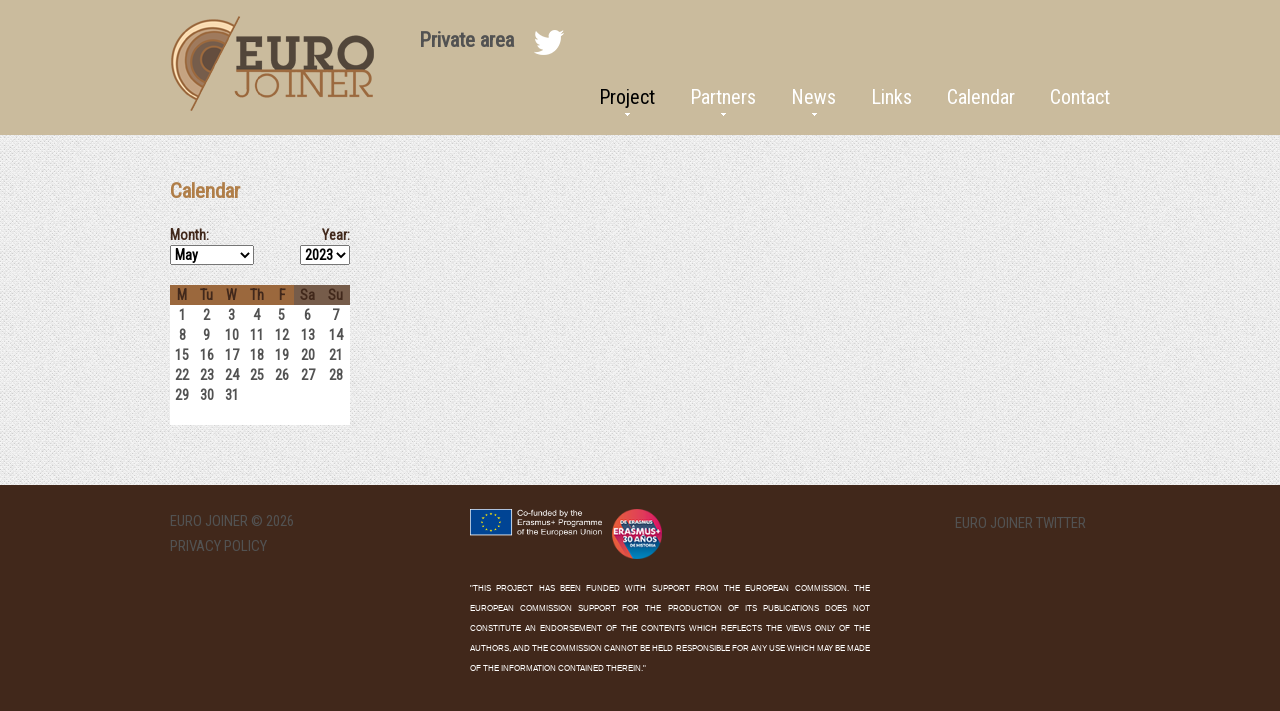

--- FILE ---
content_type: text/html
request_url: http://eurojoiner.com/visitas.asp?day=13&month=5&year=2023
body_size: 20973
content:
      

<!DOCTYPE html>
<html lang="en">
     <head>
     
       <style type="text/css">
	   #enviar
	   {
		   background-color:#000;
	   }
	
	</style>
	   
	   
	   
     <!--<title>Home - FUNES</title>
     <meta charset="utf-8">
     <meta name = "format-detection" content = "telephone=no" />
     <link rel="icon" href="images/favicon.ico" >
     <link rel="shortcut icon" href="images/favicon.ico"  />-->
     
       <meta charset="utf-8" />
  <meta name="Description" content="The development of the project is to define the different scenarios in which companies are going to find in the future">
  <meta name="Keywords" content="funes, funes project, project funes, furniture funes, funes furniture, project skills 2020, skills 2020, funes skills 2020, skills"/>
  <meta name="Distribution" content="global"/>
  <meta name="Robots" content="all"/>
  <meta http-equiv="Content-Language" content="es"/>
  <link rel="icon" href="images/favicon.ico" >
  <link rel="shortcut icon" href="images/favicon.ico"  />

  <!-- Set the viewport width to device width for mobile -->
  <meta name="viewport" content="width=device-width" />

  <title>EURO JOINER - Mobility of Wood Workers across Europe</title>
     
     <link  rel="stylesheet" media="screen" href="css/style.css">
     <link  rel="stylesheet" href="css/camera.css">
     <link  rel="stylesheet" href="css/carousel.css">
     <link rel="stylesheet" type="text/css" media="screen" href="css/form.css">   
	 <link  rel="stylesheet" href="default-funes.css" type="text/css" />           
     <!--<link  rel="stylesheet" href="css/font-awesome.css">-->
     <script src="js/jquery.js"></script>
     <script src="js/jquery-migrate-1.1.1.js"></script>
     <script src="js/script.js"></script> 
     <script src="js/jquery.equalheights.js"></script>
     <script src="js/superfish.js"></script>
    <!--<script type="text/javascript" src="js/forms.js"></script>-->
     <script  src="js/jquery.responsivemenu.js"></script>
     <script  src="js/jquery.mobilemenu.js"></script>
     <script  src="js/jquery.easing.1.3.js"></script>
     <script>
     	$(document).ready(function(){
      jQuery('#camera_wrap').camera({
        loader: false,
        pagination: false,
        thumbnails: false,
        height: '45%',
        caption: false,
        navigation: true,
        fx: 'simpleFade'
      });   
			});
   
          $(window).load (
    function(){$('.carousel1').carouFredSel({auto: false, prev: '.prev1',next: '.next1', width: 940, items: {
      visible : {min: 1,
       max: 1
},
height: 'auto',
 width: 940,

    }, responsive: true, 
    
    scroll: 1, 
    
    mousewheel: false,
    
    swipe: {onMouse: true, onTouch: true}});
    
    } ); 

  
     </script>
     <!--[if lt IE 8]>
   <div style=' clear: both; text-align:center; position: relative;'>
     <a href="http://windows.microsoft.com/en-US/internet-explorer/products/ie/home?ocid=ie6_countdown_bannercode">
       <img src="http://storage.ie6countdown.com/assets/100/images/banners/warning_bar_0000_us.jpg" border="0" height="42" width="820" alt="You are using an outdated browser. For a faster, safer browsing experience, upgrade for free today." />
    </a>
  </div>
<![endif]-->
     <!--[if lt IE 9]>
      <script src="js/html5shiv.js"></script>

    	<link  type="text/css" media="screen" href="css/ie.css">
    <![endif]-->
    <link href='http://fonts.googleapis.com/css?family=Roboto+Condensed' rel='stylesheet' type='text/css'>
    
<script language="javascript">
function validar(frm) {
 var ret;
 if (form.nombre.value == "" || form.email.value == "" || form.telefono.value == "" || form.mensaje.value == "") {
  alert('Please, revise the fields!');
  ret = false;
 }
return ret;
}
</script>    
     </head>
     <body>
<!--==============================header=================================-->
<header>
<script type="text/javascript">
function MM_swapImgRestore() { //v3.0
  var i,x,a=document.MM_sr; for(i=0;a&&i<a.length&&(x=a[i])&&x.oSrc;i++) x.src=x.oSrc;
}
function MM_preloadImages() { //v3.0
  var d=document; if(d.images){ if(!d.MM_p) d.MM_p=new Array();
    var i,j=d.MM_p.length,a=MM_preloadImages.arguments; for(i=0; i<a.length; i++)
    if (a[i].indexOf("#")!=0){ d.MM_p[j]=new Image; d.MM_p[j++].src=a[i];}}
}

function MM_findObj(n, d) { //v4.01
  var p,i,x;  if(!d) d=document; if((p=n.indexOf("?"))>0&&parent.frames.length) {
    d=parent.frames[n.substring(p+1)].document; n=n.substring(0,p);}
  if(!(x=d[n])&&d.all) x=d.all[n]; for (i=0;!x&&i<d.forms.length;i++) x=d.forms[i][n];
  for(i=0;!x&&d.layers&&i<d.layers.length;i++) x=MM_findObj(n,d.layers[i].document);
  if(!x && d.getElementById) x=d.getElementById(n); return x;
}

function MM_swapImage() { //v3.0
  var i,j=0,x,a=MM_swapImage.arguments; document.MM_sr=new Array; for(i=0;i<(a.length-2);i+=3)
   if ((x=MM_findObj(a[i]))!=null){document.MM_sr[j++]=x; if(!x.oSrc) x.oSrc=x.src; x.src=a[i+2];}
}
</script>
<body onLoad="MM_preloadImages('/images/Twitter_fucsia.png')"><div class="container_12">
    <div class="grid_12">
           <h1><a href="/"><img src="/images/logo.png" alt="eurojoiner project"></a> </h1>
           <div class="menu_block">               
               <nav>
            <ul class="sf-menu">
                   <li class="current"><a href="#">Project</a>  <ul>
                     <li><a href="/background.asp">Background</a></li>
                       
                       <li><a href="/description.asp">Project description</a></li>
                  <li><a href="/objectives.asp">Objectives</a></li>
                  <li><a href="/steps.asp">Project steps</a></li>                  
                  <li><a href="/intellectual-outputs.asp">Intellectual Outputs </a></li>        
                  <li><a href="/multiplier-events.asp?type=IO1">Multiplier Events<br> from IO1</a></li>        
                  <li><a href="/multiplier-events.asp?type=IO2">Multiplier Events<br> from IO2</a></li>
                  <li><a href="/multiplier-events.asp?type=IO3">Multiplier Events<br> from IO3</a></li>
                  <li><a href="./docs/dissemination_plan.pdf" target="_blank">Dissemination plan</a></li>
                                                                

                     </ul></li>
                    <li><a href="#">Partners</a> 
                    <ul>
                    <li><a href="/partners.asp">Partners</a></li>
                    <li><a href="/location.asp">Location</a></li>
                    </ul>
                    </li>
                   <li><a href="#">News</a>
                   <ul>
                    <li><a href="/events.asp">Events</a></li>
                    <li><a href="/pressroom.asp">Press room</a></li>
                    <li><a href="/newsletter.asp">Newsletter</a></li>                    
                    </ul>
                   </li>
                   <li><a href="/links.asp">Links</a> </li>
                   <li><a href="/inicio.asp">Calendar</a> </li>	
                    <li><a href="/contact.asp">Contact</a> </li>	                   			                 
                 </ul>
          </nav>
               <div class="clear"></div>
             </div>

           <div id="private"><ul><li id="enter">
           
           <h3><a href="/login-eurojoiner.asp">Private area</a>&nbsp;&nbsp;&nbsp;&nbsp;<a href="https://twitter.com/EuroJoiner" target="_blank" onMouseOut="MM_swapImgRestore()" onMouseOver="MM_swapImage('twiiter','','/images/Twitter_fucsia.png',1)"><img src="/images/twitter.png" alt="Twitter EURO Joiner Project" width="30" height="25" id="twiiter" title="Twitter EURO JOINER Project"></a></h3>           
           
           
           </li>
           <!--<li><a href="/index-sp.asp" title="Español"><img src="images/espanol_color.jpg" width="20" height="13"  alt=""/></a> <a href="/" title="English"><img src="images/english.jpg" width="20" height="13"  alt=""/></a></li>-->
           </ul></div>
        
        
         </div>
  </div>                        

</header>
<!--=======content================================-->
<div class="content">
  <div class="container_12">
    <div class="grid_5copia">
      <div class="pad3copia">
        <h3 class="rosa">Calendar</h3>
        
              <script language='JavaScript'>	function Hoy() {		DiaActual = new Date();		document.calendario.Month.value=DiaActual.getMonth()+1;		document.calendario.Year.value=DiaActual.getYear();		document.calendario.submit();	}	</script><table border='0' cellspacing='0' cellpadding='1' width='180' align='center' class='calFondoCalendario'>	<tr align='center'> 		<td colspan='7'>			<form name='calendario' action='inicio.asp' method='post'>			<table border='0' cellspacing='0' cellpadding='1' width='100%' class='calFondoEncabe'>				<tr>					<td align='left' class='calDatos'>					Month:						<select name='Month' onChange='javascript:document.calendario.submit();' class='calDatos'><option value='1' >January</option><option value='2' >February</option><option value='3' >March</option><option value='4' >April</option><option value='5' selected>May</option><option value='6' >June</option><option value='7' >July</option><option value='8' >August</option><option value='9' >September</option><option value='10' >October</option><option value='11' >November</option><option value='12' >December</option>			            </select>					</td>					<td align='center'>					</td>					<td align='right' class='calDatos'>					Year:						<select name='Year' onChange='javascript:document.calendario.submit();' class='calDatos'><option value='2017' >2017</option><option value='2018' >2018</option><option value='2019' >2019</option><option value='2020' >2020</option><option value='2021' >2021</option><option value='2022' >2022</option><option value='2023' selected>2023</option><option value='2024' >2024</option><option value='2025' >2025</option><option value='2026' >2026</option><option value='2027' >2027</option><option value='2028' >2028</option><option value='2029' >2029</option><option value='2030' >2030</option><option value='2031' >2031</option><option value='2032' >2032</option><option value='2033' >2033</option><option value='2034' >2034</option><option value='2035' >2035</option><option value='2036' >2036</option>			            </select>					</td>				</tr>			</table>		</td>	</tr><tr align='center'><td colspan='8'>&nbsp;</td></tr>	<tr align='center'> 		<td bgcolor='#9b683d'><div class='calDias'>M</div></td>		<td bgcolor='#9b683d'><div class='calDias'>Tu</div></td>		<td bgcolor='#9b683d'><div class='calDias'>W</div></td>		<td bgcolor='#9b683d'><div class='calDias'>Th</div></td>		<td bgcolor='#9b683d'><div class='calDias'>F</div></td>		<td bgcolor='#9b683d'><div class='calDias2'>Sa</div></td>		<td bgcolor='#9b683d'><div class='calDias2'>Su</div></td>	</tr><td bgcolor='#FFFFFF' align='center'><a href='./visitas.asp?day=1&month=5&year=2023' target='_self'><div class='calSimbolo'><a href='./visitas.asp?day=1&month=5&year=2023' target='_self'><div class='calDias'>1</div></a></td><td bgcolor='#FFFFFF' align='center'><a href='./visitas.asp?day=2&month=5&year=2023' target='_self'><div class='calSimbolo'><a href='./visitas.asp?day=2&month=5&year=2023' target='_self'><div class='calDias'>2</div></a></td><td bgcolor='#FFFFFF' align='center'><a href='./visitas.asp?day=3&month=5&year=2023' target='_self'><div class='calSimbolo'><a href='./visitas.asp?day=3&month=5&year=2023' target='_self'><div class='calDias'>3</div></a></td><td bgcolor='#FFFFFF' align='center'><a href='./visitas.asp?day=4&month=5&year=2023' target='_self'><div class='calSimbolo'><a href='./visitas.asp?day=4&month=5&year=2023' target='_self'><div class='calDias'>4</div></a></td><td bgcolor='#FFFFFF' align='center'><a href='./visitas.asp?day=5&month=5&year=2023' target='_self'><div class='calSimbolo'><a href='./visitas.asp?day=5&month=5&year=2023' target='_self'><div class='calDias'>5</div></a></td><td bgcolor='#FFFFFF' align='center'><a href='./visitas.asp?day=6&month=5&year=2023' target='_self'><div class='calSimbolo'><a href='./visitas.asp?day=6&month=5&year=2023' target='_self'><div class='calDias'>6</div></a></td><td bgcolor='#FFFFFF' align='center'><a href='./visitas.asp?day=7&month=5&year=2023' target='_self'><div class='calSimbolo'><a href='./visitas.asp?day=7&month=5&year=2023' target='_self'><div class='calDias'>7</div></a></td></tr><td bgcolor='#FFFFFF' align='center'><a href='./visitas.asp?day=8&month=5&year=2023' target='_self'><div class='calSimbolo'><a href='./visitas.asp?day=8&month=5&year=2023' target='_self'><div class='calDias'>8</div></a></td><td bgcolor='#FFFFFF' align='center'><a href='./visitas.asp?day=9&month=5&year=2023' target='_self'><div class='calSimbolo'><a href='./visitas.asp?day=9&month=5&year=2023' target='_self'><div class='calDias'>9</div></a></td><td bgcolor='#FFFFFF' align='center'><a href='./visitas.asp?day=10&month=5&year=2023' target='_self'><div class='calSimbolo'><a href='./visitas.asp?day=10&month=5&year=2023' target='_self'><div class='calDias'>10</div></a></td><td bgcolor='#FFFFFF' align='center'><a href='./visitas.asp?day=11&month=5&year=2023' target='_self'><div class='calSimbolo'><a href='./visitas.asp?day=11&month=5&year=2023' target='_self'><div class='calDias'>11</div></a></td><td bgcolor='#FFFFFF' align='center'><a href='./visitas.asp?day=12&month=5&year=2023' target='_self'><div class='calSimbolo'><a href='./visitas.asp?day=12&month=5&year=2023' target='_self'><div class='calDias'>12</div></a></td><td bgcolor='#FFFFFF' align='center'><a href='./visitas.asp?day=13&month=5&year=2023' target='_self'><div class='calSimbolo'><a href='./visitas.asp?day=13&month=5&year=2023' target='_self'><div class='calDias'>13</div></a></td><td bgcolor='#FFFFFF' align='center'><a href='./visitas.asp?day=14&month=5&year=2023' target='_self'><div class='calSimbolo'><a href='./visitas.asp?day=14&month=5&year=2023' target='_self'><div class='calDias'>14</div></a></td></tr><td bgcolor='#FFFFFF' align='center'><a href='./visitas.asp?day=15&month=5&year=2023' target='_self'><div class='calSimbolo'><a href='./visitas.asp?day=15&month=5&year=2023' target='_self'><div class='calDias'>15</div></a></td><td bgcolor='#FFFFFF' align='center'><a href='./visitas.asp?day=16&month=5&year=2023' target='_self'><div class='calSimbolo'><a href='./visitas.asp?day=16&month=5&year=2023' target='_self'><div class='calDias'>16</div></a></td><td bgcolor='#FFFFFF' align='center'><a href='./visitas.asp?day=17&month=5&year=2023' target='_self'><div class='calSimbolo'><a href='./visitas.asp?day=17&month=5&year=2023' target='_self'><div class='calDias'>17</div></a></td><td bgcolor='#FFFFFF' align='center'><a href='./visitas.asp?day=18&month=5&year=2023' target='_self'><div class='calSimbolo'><a href='./visitas.asp?day=18&month=5&year=2023' target='_self'><div class='calDias'>18</div></a></td><td bgcolor='#FFFFFF' align='center'><a href='./visitas.asp?day=19&month=5&year=2023' target='_self'><div class='calSimbolo'><a href='./visitas.asp?day=19&month=5&year=2023' target='_self'><div class='calDias'>19</div></a></td><td bgcolor='#FFFFFF' align='center'><a href='./visitas.asp?day=20&month=5&year=2023' target='_self'><div class='calSimbolo'><a href='./visitas.asp?day=20&month=5&year=2023' target='_self'><div class='calDias'>20</div></a></td><td bgcolor='#FFFFFF' align='center'><a href='./visitas.asp?day=21&month=5&year=2023' target='_self'><div class='calSimbolo'><a href='./visitas.asp?day=21&month=5&year=2023' target='_self'><div class='calDias'>21</div></a></td></tr><td bgcolor='#FFFFFF' align='center'><a href='./visitas.asp?day=22&month=5&year=2023' target='_self'><div class='calSimbolo'><a href='./visitas.asp?day=22&month=5&year=2023' target='_self'><div class='calDias'>22</div></a></td><td bgcolor='#FFFFFF' align='center'><a href='./visitas.asp?day=23&month=5&year=2023' target='_self'><div class='calSimbolo'><a href='./visitas.asp?day=23&month=5&year=2023' target='_self'><div class='calDias'>23</div></a></td><td bgcolor='#FFFFFF' align='center'><a href='./visitas.asp?day=24&month=5&year=2023' target='_self'><div class='calSimbolo'><a href='./visitas.asp?day=24&month=5&year=2023' target='_self'><div class='calDias'>24</div></a></td><td bgcolor='#FFFFFF' align='center'><a href='./visitas.asp?day=25&month=5&year=2023' target='_self'><div class='calSimbolo'><a href='./visitas.asp?day=25&month=5&year=2023' target='_self'><div class='calDias'>25</div></a></td><td bgcolor='#FFFFFF' align='center'><a href='./visitas.asp?day=26&month=5&year=2023' target='_self'><div class='calSimbolo'><a href='./visitas.asp?day=26&month=5&year=2023' target='_self'><div class='calDias'>26</div></a></td><td bgcolor='#FFFFFF' align='center'><a href='./visitas.asp?day=27&month=5&year=2023' target='_self'><div class='calSimbolo'><a href='./visitas.asp?day=27&month=5&year=2023' target='_self'><div class='calDias'>27</div></a></td><td bgcolor='#FFFFFF' align='center'><a href='./visitas.asp?day=28&month=5&year=2023' target='_self'><div class='calSimbolo'><a href='./visitas.asp?day=28&month=5&year=2023' target='_self'><div class='calDias'>28</div></a></td></tr><td bgcolor='#FFFFFF' align='center'><a href='./visitas.asp?day=29&month=5&year=2023' target='_self'><div class='calSimbolo'><a href='./visitas.asp?day=29&month=5&year=2023' target='_self'><div class='calDias'>29</div></a></td><td bgcolor='#FFFFFF' align='center'><a href='./visitas.asp?day=30&month=5&year=2023' target='_self'><div class='calSimbolo'><a href='./visitas.asp?day=30&month=5&year=2023' target='_self'><div class='calDias'>30</div></a></td><td bgcolor='#FFFFFF' align='center'><a href='./visitas.asp?day=31&month=5&year=2023' target='_self'><div class='calSimbolo'><a href='./visitas.asp?day=31&month=5&year=2023' target='_self'><div class='calDias'>31</div></a></td><td bgcolor='#FFFFFF' class='calSimbolo'>&nbsp;</td><td bgcolor='#FFFFFF' class='calSimbolo'>&nbsp;</td><td bgcolor='#FFFFFF' class='calSimbolo'>&nbsp;</td><td bgcolor='#FFFFFF' class='calSimbolo'>&nbsp;</td></tr><td bgcolor='#FFFFFF' class='calSimbolo'>&nbsp;</td><td bgcolor='#FFFFFF' class='calSimbolo'>&nbsp;</td><td bgcolor='#FFFFFF' class='calSimbolo'>&nbsp;</td><td bgcolor='#FFFFFF' class='calSimbolo'>&nbsp;</td><td bgcolor='#FFFFFF' class='calSimbolo'>&nbsp;</td><td bgcolor='#FFFFFF' class='calSimbolo'>&nbsp;</td><td bgcolor='#FFFFFF' class='calSimbolo'>&nbsp;</td></tr></table></form>
      </div>
    </div>
    <div class="grid_7copia">
			<div class="entry">

	    <p align='left'>  </p>		
	    <p align='left'>  </p>		
	    <p align='left'>  </p>		
	    <p align='left'>  </p>		
	    <p align='left'>  </p>		
	    <p align='left'>  </p>		
	    <p align='left'>  </p>		
	    <p align='left'>  </p>		
	    <p align='left'>  </p>		
	    <p align='left'>  </p>		
	    <p align='left'>  </p>		
	    <p align='left'>  </p>		
	    <p align='left'>  </p>		
	    <p align='left'>  </p>		
	    <p align='left'>  </p>		
	    <p align='left'>  </p>		
	    <p align='left'>  </p>		
	    <p align='left'>  </p>		
	    <p align='left'>  </p>		
	    <p align='left'>  </p>		
	    <p align='left'>  </p>		
	    <p align='left'>  </p>		
	    <p align='left'>  </p>		
	    <p align='left'>  </p>		
	    <p align='left'>  </p>		
	    <p align='left'>  </p>	
		    </div>
    </div>
  </div>
</div>
<!--==============================footer=================================-->
  <div class="container_12">
    <div class="grid_12"><footer>
      <div class="socials">
      <p><a href="https://twitter.com/EuroJoiner" target="_blank"">EURO Joiner twitter</a></p></div>
      <div class="info"><p>EURO JOINER  &copy; 2026</p><p><a href="privacy-policy.asp">Privacy Policy </a></p> <!--{%FOOTER_LINK} --></div><div id="erasmus"><a href="http://ec.europa.eu/programmes/erasmus-plus/index_es.htm" target="_blank" title="ERASMUS +"><img src="/images/cofinanciado_blancoyazulEN.png" width="132" height="27"  alt=""/></a><a href="http://www.erasmusplus.gob.es/30-aniversario.html" target="_blank" title="SEPIE"><img src="/images/erasmus-30aniversario.png"  alt="ERASMUS + 30 AÑOS" width="50" height="50" title="ERASMUS + 30 AÑOS"/></a><br><br><span style="color:white; font-size:6pt; text-align:center">
      "This project has been funded with support from the European Commission. The European Commission support for the production of its publications does not constitute an endorsement of the contents which reflects the views only of the authors, and the Commission cannot be held responsible for any use which may be made of the information contained therein."</span><br></div></footer>
      
    </div>
  </div>                       

</body>
</html>

--- FILE ---
content_type: text/css
request_url: http://eurojoiner.com/css/style.css
body_size: 11937
content:
/**/
@import "../css/reset.css";
@import "../css/skeleton.css";
@import "../css/superfish.css";

#divisoria
{
	width:40%;
	height:2px;
	clear:both;
	background-color:#099
}

#news
{
	padding-left:8px
}
#derecha
{
	float:right
}
#total
{
}
#imagen
{
	float:right;
	position: relative;
	padding-left:20px;
	height:176px;
	width:300px
}
#mapa
{
	float:left;
	position: relative;
	padding-top:45px;
	padding-right:15px
}

#erasmus
{
	width:400px;
	margin:0 auto;
	margin-top: -15px;
	padding-left:80px;
	padding-top:10px
}
#erasmus img
{
	padding-right:10px
}

#private
{
	padding-top:20px;
	padding-bottom:0px;
	padding-right: 0px;
	position: relative;
	float: right !important	
}
#private2
{
	padding-top:20px;
	padding-bottom:0px;
	padding-right: 0px;
	clear:both;
	float: right !important	
}

html {
	width: 100%;
}

 a[href^="tel:"] {
color: inherit;
text-decoration:none;
}

* {
	-webkit-text-size-adjust: none;
}


body {
	font: 15px/20px Arial, Helvetica, sans-serif;
	color:#41281b;
	background-color: #41281b;
	position:relative;
	min-width:960px;
	height: 100%;
	min-height: 100%;
}
html, body {
	height:100%;
}
h1, h2, h3, h4, h5, h6 {
font-family: 'Roboto Condensed', sans-serif;
	font-weight: bold;
	color: #41281b;
}

input {
	border-radius: none !important;
}

p {
	font-family: 'Roboto Condensed', sans-serif;
	margin-bottom: 20px;
	text-align:justify
}

p.p1 {
	margin-bottom: 10px;
}


address {
	font-style: normal;
}
ul {
	padding: 0;
	margin: 0;
	list-style: none;
}
ul.list li {
	padding-left: 27px;
	margin-bottom: 16px;
	position: relative;
}

ul.list li a {
	color: #41281b;
	font-size:18px;
	font-family: 'Roboto Condensed', sans-serif;
}

ul.list li a:after  {
	position: absolute;
	width: 16px;
	height: 17px;
	left: 0;
	top: 2px;
	content: '';
	pointer-events: none;
	display: block;
	background: url(../images/marker.png) 0 0 no-repeat;
}

ul.list li a:hover {
	color: #525252;
}

ul.list li a:hover:after {
	background-position: 0 bottom;
}

h2 {
	font-size: 36px;
	line-height: 36px;
	text-transform: uppercase;
	color: #322f2f;

}


h3 {
	font-size: 21px;
	line-height: 20px;

}
/*links*/

a {
	text-decoration: none;
	color: inherit;
	outline: none;
	transition: 0.5s ease;
	-o-transition: 0.5s ease;
	-webkit-transition: 0.5s ease;
}

a.btn {
	color: #fff;
	display: inline-block;
	background: #41281b;
	text-transform: uppercase;
	font-size: 13px;
	line-height: 24px;
	padding: 3px 24px 2px 23px;
font-family: 'Roboto Condensed', sans-serif;
}

a.btn:hover {
	background-color: #df004e;
	color: #fff;
}

a:hover {
	color: #9b693e;

}

a.link-1 {
	color: #9b683d;
}

a.link-1:hover {
	color: #909;
}

/*preclass*/

.mb0 {
	margin-bottom: 0px !important;
}
.m0 {
	margin: 0 !important;
}
.pad0 {
	padding: 0 !important;
}

.pad1 {
	padding-right: 0px;
}

.pad2 {
	padding-right: 15px;
}

.pad3 {
	padding-right: 80px;
}
.pad3copia {
	padding-right: 10px;
}


.pt0 {
	padding-top: 0;
}
.slider_wrapper  {
	/*height: 423px !important;*/
	height:315px !important
}
.rosa{
	color:#b07e48
}

.marronoscuro{
	color:#514639
}
.rosatexto{
	color:#666;
	font-size:15px
}

.img_inner {
	margin-top: 2px;
	margin-bottom: 15px;
	max-width: 100%;
	 -moz-box-sizing: border-box;
 -webkit-box-sizing: border-box;
 -o-box-sizing: border-box;
 box-sizing: border-box;
}

.content h3.head1 {
	margin-bottom: 22px;
}

.fleft {
	float: left;
	margin-right: 20px;
	margin-top: 4px;
	margin-bottom: 6px;
}

.fright {
	float: right !important;	
}

.alright {
	text-align: right;
}
.center {
	text-align: center;
}
.wrapper, .extra_wrapper {
	overflow: hidden;
}
.clear {
	float: none !important;
	clear: both;
}

.cl1 {
	height: 16px;
}

.cl2 {
	height: 28px;
}


.hor_separator {
	padding-top: 44px;
	border-bottom: 1px solid #d4d4d4;
	margin-bottom: 4px;
}

.hor_separator.hor1 {
	margin-top: 29px;
}

.block1 {
	margin-bottom: 20px;
	margin-top: -2px;
}

.content.projects .box h3 {
	margin-top: 0;
}
/*head
er*/

header {
	display: block;
	/*padding-top: 37px;*/
	padding-top:10px;
	background-color: #cabb9d;
}

header {
	padding-bottom: 26px;

}

header h1 {
	float: left;
	position: relative;
	top: 5px;
}
header h1 a {
	display: block;
	overflow: hidden;
	margin: 0 auto;
	width: 205px;
	/*height: 56px;*/
	height: 96px;
	text-indent: -999px;
}

header h1 a img {
	display: block;	
}

.box {
	padding: 29px 18px 17px;
	background: url(../images/box_bg.png) 0 0 repeat;
	text-align: center;
	position: relative;
	float:left;
	/*width:29.5%*/
}
.box-calendar {
	background: url(../images/box_bg.png) 0 0 repeat;
	text-align: center;
	position: relative;
}
/*COLOR DE LAS CAJAS noticias DEL INDEX.ASP*/
.box:hover {
	background: #41281b;
	color: #fff;
}
.box:hover h2{
	color: #fff;
}

.box h3, .content.projects .box h3 {
	line-height: 16px;
	/*text-transform: uppercase;*/
	border-bottom: 1px solid #d2d1d1;
	padding-bottom: 18px;
	margin-bottom: 18px;
}

.box i {
	text-align: center;
	display: block !important;
	margin-bottom: 11px;
	font-size: 36px;
	line-height: 36px;
	top: 98px;
	color: #322f2f;
}

.box:hover i {
	color: #fff;
}

.content.projects .box {
	margin-top: 1px;
}

.box:hover h3 {
	color: #fff;
}

.box:hover a.btn {
	background-color: #fff;
	font-weight:bold;
	color:#41281b
}


.content
.emp_box .box {
	background: #f9f9f9;
	padding-top: 14px;
	margin-top: 3px;
	text-align: left;
	overflow: hidden;
	padding-left: 20px;
	padding-right: 20px;
}

.emp_box .box p {
	margin-bottom: 10px;
}

.emp_box .box img {
	float: left;
	margin-top: 5px;
	margin-right: 12px;
}
.emp_box .box a {
	transition: 0s ease;
	-o-transition: 0s ease;
	-webkit-transition: 0s ease;
}

.hor_separator {
	border-color: transparent !important;
}


.content
.emp_box .box:hover {
	background-color: #41281b;
}

.emp_box .box a:hover {
	color: #fff;
	text-decoration: underline;
}

.content time {
	color: #df004e;
	margin-bottom: 10px;
	display: inline-block;
}
.logos {
	overflow: hidden;
}

.logos li {
	float: left;
	padding-top: 11px;
	padding-bottom: 6px;
	width: 25%;
	text-align: center;
	border-right: 1px solid #c8c9ca;
	-moz-box-sizing: border-box;
 -webkit-box-sizing: border-box;
 -o-box-sizing: border-box;
 box-sizing: border-box;
}

.logos li a:hover {
	opacity: 0.5;
}

.logos li:first-child {
	border-left: 1px solid #c8c9ca;
}

.projects .box:hover {
	background-color: #df004e !important;
}

.projects .box:hover a.btn {
	background-color: #322f2f !important;
}

/***Icons**/

/*Content*/

.content.page1 {
	padding-bottom: 45px;
	padding-top: 0;
}

.content {
	background: url(../images/cont_bg.png) 0 0 repeat;
	padding-bottom: 60px;
}
.bg1 {
	background: url(../images/cont_bg.png) 0 0 repeat;
}

.content.page1 h3 {
	margin-top: 49px;
	margin-bottom: 24px;
}

.content h3 {
	margin-top: 46px;
	margin-bottom: 24px;
}

.prv h3 {
	margin-bottom: 19px;
	margin-top:19px
}

.content.page1 .emp_box .box {
	margin-top: 2px;
}

.hor_separator.hor2 {
	margin-bottom: 0;
	border-bottom: none;
	margin-top: 44px;
	padding-bottom: 4px;
	border-top: 1px solid #D4D4D4;
	padding-top: 0;
}
/****Map***/

.map {
	padding-top: 2px;
}

.map figure {

		 -moz-box-sizing: border-box;
 -webkit-box-sizing: border-box;
 -o-box-sizing: border-box;
 box-sizing: border-box;
 margin-bottom: 15px;
 display: block;
}
.map figure iframe {
	width: 100%;
	height: 306px;
	max-width: 100%
}

address dd span {
	min-width: 83px;
	display: inline-block;
}

address dt p {
	margin-bottom: 10px;
}
/************Footer***********/

footer {
	display: block;
	padding: 29px 20px 29px 0px;
	display: block;
	color: #fff;
	text-transform: uppercase;
}

footer .socials {
	padding-top: 2px;
	float: right;
	padding-bottom: 10px;
	color: #525252;
}
footer .info {
	float: left;
	padding-bottom: 10px;
	color: #525252;
}

footer .socials a:first-child {
	margin-left: 0 !important;
}

footer .socials a {

	display: inline-block; 
	margin: 0 4px;
}

footer a:hover {
	text-decoration: underline;
}


/*==================================RESPONSIVE LAYOUTS===============================================*/
@media only screen and (max-width: 995px) {
.box {
	padding: 29px 18px 17px;
	background: url(../images/box_bg.png) 0 0 repeat;
	text-align: center;
	position: relative;
	float:left;
	width:100%
}
	#erasmus img
{
	padding-right:10px;
	width: 40%
}
 body {
min-width:768px;
}
 .map figure, .map figure iframe, #form input, #form textarea, #form .success {
 width: 100% !important;
}
 #form .success {
 -moz-box-sizing: border-box;
 -webkit-box-sizing: border-box;
 -o-box-sizing: border-box;
 box-sizing: border-box;
}
 .map figure {
 height: auto !important;
}

.extra_wrapper {
	overflow: visible ;
}


.pad1, .pad2, .pad3 {
	padding: 0;
}


.emp_box .box img {
	width: 100%;
	margin-bottom: 20px;
	float: none;
	margin-right: 0;
}

.caption {
		top: 120px !important;
		font-size: 20px !important;
		width: 230px !important;
}

h2 {
	font-size: 28px;
	line-height: 30px;
}



}
 @media only screen and (max-width: 767px) { 
	#erasmus img
{
	padding-right:10px;
	width: 100%
}
.container_12 .grid_12 #private ul li {
	padding-bottom: 7px;
	padding-right:-10px;
}
#imagen
{
	/*float:left;*/
	padding-bottom:20px;
	height:100%;
	width:100%
} 
	 #erasmus
{
	width:175px;
	padding-top:20px;
	padding-bottom:20px;
		padding-left:0px;
	float:left !important;
	
}
	 #erasmus img
{

	padding-bottom:10px;

	
}
	 #private
{
	padding-top:20px;
	padding-bottom:20px;
	padding-right: 0px;
	float:left !important;
	margin-left:20px;

}

 body {
min-width:420px;
}

.content.projects .box {
	margin-bottom: 25px;

}

.emp_box .box {
	margin-bottom: 25px;
}

.page1_block {
	margin-bottom: 20px;
}

.page1_block .box h3 {
	margin-bottom: 30px;
}

.page1_block .box {
	margin-bottom: 25px;
}

.cl1, .cl2  {
	height: 0;
}


.slider_wrapper  {
	height: 189px !important;
}

.img_inner {
	width: 100%;
}


.img_inner.fleft {
	float: none;
	margin-top: 20px !important;
}


.img_inner {
 float: none !important;
margin-right: 0 !important;
margin-bottom: 20px !important;
margin-top: 10px !important;
}


header h1 {
	float: none;
	position: relative;	
}

header h1 a {
	margin: 0 auto;
	height: auto;
	width: 60%;
}

header h1 a img {
	width: 100%;
}


.map figure iframe {
	width: 100%;
	height: 300px;
}

footer div {
	float: none !important;
}

.caption {
	display: none !important;
}

.logos li {
	border: none !important ;
	float: none;
	width: auto;
}

.copy {
	font-size: 12px;
}

}
 @media only screen and (max-width: 479px) {
 
	 #mapa img
{
	width:100%;
	height:100%	
}
 
 #erasmus img
 {
	
 }
 
#imagen
{
	/*float:left;*/
	padding-bottom:20px;
	height:100%;
	width:100%
} 
 
 body {
min-width:300px;
}

.slider_wrapper:after {
	width: 300px !important;
}

.slider_wrapper {
	height: 135px !important;
}


 .map figure iframe {
	width: 100%;
	height: 150px;
}


 }
 .container_12 .grid_12 #private ul #enter {

}
.container_12 .grid_12 #private ul li {
	padding-bottom: 7px;
	padding-right:-10px;
}
.altura {
	
	height:150px
}
.bg1 .container_12 .grid_12.prv ul li {
	list-style-type: square;
	margin-left:15px;
	text-align:justify;
		font-family: 'Roboto Condensed', sans-serif
	
}


--- FILE ---
content_type: text/css
request_url: http://eurojoiner.com/css/camera.css
body_size: 4765
content:


 /**************************
*
*	GENERAL
*
**************************/

.slider_wrapper {
	margin-top: 0px;
 	position: relative;
    border-bottom: 8px solid #634d3d;
    margin-bottom: 20px;
}

.slider_wrapper>div {
	height: 315px;
	overflow: hidden;
}

.slider_wrapper:after {
	position: absolute;
	left: 0;
	display: block;
	content: '';
	bottom: -8px;
	height: 8px;
	width: 320px;
	background: #b07e48;
}



.caroufredsel_wrapper {
	top: 0 !important;
}

.camera_wrap {
	display: none;
	position: relative;
	z-index: 0;
}

.camera_fakehover {
	height: 100%;
	min-height: 60px;
	position: relative;
	width: 100%;
	z-index: 1;
}
.camera_wrap {
	width: 100%;
}
.camera_src {
	display: none;
}
.cameraCont, .cameraContents {
	height: 100%;
	position: relative;
	width: 100%;
	z-index: 1;
}
.cameraSlide {
	bottom: 0;
	left: 0;
	position: absolute;
	right: 0;
	top: 0;
	width: 100%;
}
.cameraContent {
	bottom: 0;
	display: none;
	left: 0;
	position: absolute;
	right: 0;
	top: 0;
	width: 100%;
}
.camera_target {
	bottom: 0;
	height: 100%;
	left: 0;
	overflow: hidden;
	position: absolute;
	right: 0;
	text-align: left;
	top: 0;
	width: 100%;
	z-index: 0;
}
.camera_overlayer {
	bottom: 0;
	height: 100%;
	left: 0;
	overflow: hidden;
	position: absolute;
	right: 0;
	top: 0;
	width: 100%;
	z-index: 0;
}
.camera_target_content {
	bottom: 0;
	left: 0;
	overflow: hidden;
	position: absolute;
	right: 0;
	top: 0;
	z-index: 2;
}
.camera_target_content .camera_link {
    background: url(../images/blank.gif);
	display: block;
	height: 100%;
	text-decoration: none;
}
.camera_loader {
    background: #fff url(../images/camera-loader.gif) no-repeat center;
	background: rgba(255, 255, 255, 0.9) url(../images/camera-loader.gif) no-repeat center;
	border: 1px solid #ffffff;
	border-radius: 18px;
	height: 36px;
	left: 50%;
	overflow: hidden;
	position: absolute;
	margin: -18px 0 0 -18px;
	top: 35%;
	width: 36px;
	z-index: 3;
}

.camera_nav_cont {
	height: 65px;
	overflow: hidden;
	position: absolute;
	right: 9px;
	top: 15px;
	width: 120px;
	z-index: 4;
}
.camerarelative {
	overflow: hidden;
	position: relative;
}
.imgFake {
	cursor: pointer;
}
.camera_commands > .camera_stop {
	display: none;	
}


.camera_prev{
background: url(../images/prevnext.png) 0 0 no-repeat;
	width: 25px;	
	height: 49px;
	position: absolute;
	z-index: 999;
	bottom: -44px;
	left: 10px;
	margin-top: -25px;
	top: 35%;
	cursor: pointer;
	opacity: 1 !important;
}

.camera_prev:hover {
	background-position: 0 bottom;	
}

.camera_next {
	background: url(../images/prevnext.png) right 0 no-repeat;
	width: 25px;	
	height: 49px;
	position: absolute;
	z-index: 999;
	bottom: -44px;
	right: 10px;
	margin-top: -25px;
	top: 35%;
	cursor: pointer;
	opacity: 1 !important;
}

.camera_next:hover {
	background-position: right bottom;	
}


.camera_thumbs_cont > div {
	float: left;
	width: 100%;
}
.camera_thumbs_cont ul {
	overflow: hidden;
	padding: 3px 4px 8px;
	position: relative;
	text-align: center;
}
.camera_thumbs_cont ul li {
	display: inline;
	padding: 0 4px;
}
.camera_thumbs_cont ul li > img {
	border: 1px solid;
	cursor: pointer;
	margin-top: 5px;
	vertical-align:bottom;
}
.camera_clear {
	display: block;
	clear: both;
}
.showIt {
	display: none;
}
.camera_clear {
	clear: both;
	display: block;
	height: 1px;
	margin: -1px 0 25px;
	position: relative;
}



.caption h2 {
	margin-bottom: 15px;
}

.caption {
	position: absolute;
	font-size: 24px;
	line-height: 24px;
	color: #322f2f;
	padding-right: 25px;
	width: 200px;
	right: 48px;
	top: 115px;
	text-transform: uppercase;
	z-index: 999;
}
/**************************
*
*	COLORS & SKINS
*
**************************/

.camera_wrap .camera_pag {
	position: absolute;
	margin-left: -48px;
	left: 50%;
	height: auto;
	bottom: -31px;

}
.camera_wrap .camera_pag .camera_pag_ul li {
	border: 1px solid #cfcfcf;
	border-radius: 500px;
	width: 14px;
	height: 14px;
	line-height: 0;
	transition: 0.5s ease;
	-o-transition: 0.5s ease;
	-webkit-transition: 0.5s ease;
	margin-left: 4px;
	float: left;
	box-shadow: inset 0 1px 1px #909090;
	cursor: pointer;
}

.camera_wrap .camera_pag .camera_pag_ul li:first-child {
	margin-left: 0;
}

.camera_wrap .camera_pag .camera_pag_ul li span {
		text-indent: -99px;	
	display: block;
	overflow: hidden;
	cursor: pointer;
	width: 14px;
	height: 14px;
	line-height: 0;

}
.camera_wrap .camera_pag .camera_pag_ul li:hover, .camera_wrap .camera_pag .camera_pag_ul li.cameracurrent{
	background: #fd6c7a;
}


--- FILE ---
content_type: text/css
request_url: http://eurojoiner.com/css/carousel.css
body_size: 1637
content:

.carousel_wrapper {
	position: relative;
	overflow: hidden;
	padding: 0 30px;
}




.carousel1 li {
	float: left;
	overflow:  hidden;
	text-align: center;
	padding-bottom: 10px;
}


.car  {
	padding-top: 65px;

}

.car>div {
	border-bottom: 1px solid #d2d1d1;
}

.car h3 {
	text-align: center;
	border-top: 1px solid #d2d1d1;
	padding-bottom: 6px;

}
.car h3 span {
	display: inline-block;
	background: url(../images/cont_bg.png) 0 0 repeat;
	padding: 0 6px;
	position: relative;
	top: -13px;
}


.carousel1 li a {

}

.carousel1 li a img {
	max-width: 100%;
}

.carousel1 li a:hover {
}

.carousel1 li  p {
	margin-bottom: 12px;
}

.carousel1 {
	cursor: default !important;	
}


a.next1 {
	background: url(../images/prevnext.png) right 0 no-repeat;
	display: block;
	position: absolute;
	width:25px;
	height: 49px; 
	right: 0px;
	top: 5px;
	z-index: 999;
	transition: 0s ease;
	-o-transition: 0s ease;
	-webkit-transition: 0s ease;

}


a.prev1 {
	background: url(../images/prevnext.png) 0 0 no-repeat;
	display: block;
	position: absolute;
	width: 25px;
	left: 0px;
	height: 49px;
	top: 5px;
	z-index: 999;
	transition: 0s ease;
	-o-transition: 0s ease;
	-webkit-transition: 0s ease;
}

 
.prev1:hover {
	background-position: 0 bottom;
}
.next1:hover {
	background-position: right bottom;
}




@media only screen and (max-width: 767px) {
 	.carousel1 li {
		margin-left: 0;
	}	
	
	.carousel-div {
		margin: 0 !important;	
	}
}

 @media only screen and (max-width: 479px) { 
 	.carousel1 li {
		margin-left: 0;	
	} }


--- FILE ---
content_type: text/css
request_url: http://eurojoiner.com/css/form.css
body_size: 2673
content:
/****Form****/

#form {
	padding-top: 2px;
}

#form input {
	border: 1px solid #dddddd;
	background: none;
	font-size:13px;
	color:#676767;
	line-height: 18px;
	padding: 7px 18px 8px;
	outline: medium none;
	background: url(../images/form_Bg.png) 0 0 repeat;
	width: 100%;
	height: 39px;
	float:left;
	font-family: Arial, Helvetica, sans-serif;
	box-sizing: border-box;
	-moz-box-sizing: border-box; /*Firefox 1-3*/
	-webkit-box-sizing: border-box; /* Safari */
}

#form textarea {
	border: 1px solid #dddddd;
	background: url(../images/form_Bg.png) 0 0 repeat;
	font-size:13px;
	color:#676767;
	height: 279px;
	outline: medium none;
	overflow: auto;
	padding: 10px 18px 8px;
	width: 100%;
	position: relative;
	resize:none;
	box-sizing: border-box;
	-moz-box-sizing: border-box; /*Firefox 1-3*/
	-webkit-box-sizing: border-box; /* Safari */
	float:left;
	font-family: Arial, Helvetica, sans-serif;
	margin: 0;
	
}
#form label {
	position:relative;
	display: block;
	min-height: 59px;
	width: 302px;
	float: left;
	clear: left;
}


#form .error, #form .empty {
	color: #FF0000;
	display: none;
	font-size: 11px;
	line-height:14px;
	width:auto;
	position: absolute;
	z-index: 999;
	right: 5px;
	top: 12px;
	float:left;
}



#form.contact .error, #form.contact .empty {
	top: 7px;
}

#form .error-empty {
	display:none;
	float:left;
}

.btns {
	position:relative;
	overflow:hidden;
	padding-top: 20px;
	padding-right: 80px;
	text-align: right;
	background-color:#000;
}


.btns a.btn {
	margin: 0 0 0 20px !important;
	cursor: pointer;

}

#form .message {
	width: 462px;
	margin-top: -1px;
}


.message br {
	height: 0;
	line-height: 0;
}

#form .success {
	border: 1px solid #dddddd;
	display: none;
	position: absolute;
	width: 302px;
	background: #fff;
	text-align: center;
	padding: 20px 10px;
	z-index: 999;
	box-sizing: border-box;
	-moz-box-sizing: border-box; /*Firefox 1-3*/
	-webkit-box-sizing: border-box; /* Safari */
}



.success_wrapper {
	position: relative;	
}

@media only screen and (max-width: 995px) {

#form {
	padding-top: 0;	
}


#form label {
	float: none !important;	
	width: 100%;
}

#form label.message {
	width: 100% !important;
}

#form .success {
	width: 100%;
}

.btns {
	padding-right: 0;
}


}

@media only screen and (max-width: 767px) {
  .map {
	margin-bottom: 25px;
}
  .btns {
		padding-bottom: 0;  
  }
  
  #form textarea {
		height: 300px !important;  
  }
  
}
@media only screen and (max-width: 479px) {
 
  #form textarea {
		height: 200px !important;  
  }
}

--- FILE ---
content_type: text/css
request_url: http://eurojoiner.com/default-funes.css
body_size: 7829
content:

/*
Design by Free CSS Templates
http://www.freecsstemplates.org
Released for free under a Creative Commons Attribution 2.5 License
*/

* {
	margin: 0;
	padding: 0;
}

body {
	margin: 0px;
	/*background: #FFFFFF url(images/img01.jpg) repeat-x left top;*/
	text-align: justify;
/*	font-family: 'Roboto Condensed', sans-serif;
	font-size: 14px;
	color: #231F20;*/
}


h1, h2, h3 {
}

h1 {
}

h2 {
}

h3 {
}

p, blockquote, ul, ol {
	margin-bottom: 10px;
	line-height: 1em;
}

p {
}

blockquote {
}

ul, ol, li {
	margin: 0px;
	padding: 0px;
	list-style: none;
}

a {
	/*text-decoration: underline;*/
	color: #525252;
}

a img {
	border:0;
	text-align: center;
	
}



/* Wrapper */

#wrapper {
}

/* Header */

#header {
	width: 970px;
	height: 50px;
	margin: 0 auto;
}

/* Logo */

#logo {
	float: right;
	width: 950px;
	height: 50px;
	margin: 10px;
	background-image:url(images/logo.png);
}

#logo h1 {
	margin: 0;
	padding: 0;
	font: normal 36px Georgia, "Times New Roman", Times, serif;
	color: #FFFFFF;
}

#logo h1 a {
	color: #FFFFFF;
}

#logo h2 {
	margin: -2px 0 0 0;
	padding: 0;
	text-transform: uppercase;
	letter-spacing: 2px;
	font-size: 14px;
	/*font-weight: bold;*/
}

#logo a {
	text-decoration: none;
	color: #FFFFFF;
}

/* Menu */

#menu {
	width: 940px;
	height: 47px;
	margin: 0 auto;
	background: url(images/img02.jpg) repeat-x left top;
}

#menu ul {
	margin: 0;
	padding: 0;
	list-style: none;
	line-height: normal;
	margin-left: 30px;
}

#menu li {
	display: inline;
	text-align: center;
}

#menu a {
	display: block;
	float: left;
	height: 32px;
	margin-right: 2px;
	padding: 15px 20px 0px 20px;
	text-decoration: none;
	text-align: center;
	text-transform: uppercase;
	font-size: 14px;
	/*font-weight: bold;*/
	color: #525252;
}

#menu a:hover, #menu .active a {
	background: #000000;
	color: #FFFFFF;
}

#splash {
	width: 944px;
	height: 138px;
	margin: 0 auto;
		padding: -30px 0px 0px 0px;
}

/* Search */

#header-search {
	width: 940px;
	height: 51px;
	margin: 0 auto;
	padding: -10px 0px 0px 0px;
}

#header-search form {
	float: right;
	width: 300px;
	margin: 0;
	padding: 12px 0px 0px 0px;
}

#header-search fieldset {
	margin: 0;
	padding: 0;
	border: none;
}

#header-search-text {
	width: 200px;
	padding: 2px 3px;
	background: #1E1E1E;
	border: none;
	color: #4D4D4D;
}

#header-search-submit {
	background: none;
	border: none;
	font-family: 'Roboto Condensed', sans-serif;
	font-size: 14px;
	color: #E4E4E4;
}

#search {
	height: 51px;
	margin: 0 auto;
	padding: 0px 0px 60px 0px;
}

#search form {
	margin: 0;
	padding: 12px 0px 0 0;
}

#search fieldset {
	margin: 0;
	padding: 0;
	border: none;
}

#search input {
	float: left;
	font: 12px Arial, Helvetica, sans-serif;
}

#search-text {
	width: 160px;
	height: 18px;
	padding: 3px 0 3px 5px;
	border: 1px solid #CCCCCC;
	color: #000000;
}

#search-submit {
	margin-left: 10px;
	padding: 4px 4px;
	border: none;
	background: #000000;
	color: #FFFFFF;
}

/* Page */

#page {
	width: 940px;
	margin: 0 auto;
	padding-top: 50px;
}

#page-bgtop {
}

/* Content */

#content {
	float: right;
	width: 640px;
}
.post {
	margin: 0px 0px 30px 0px;
	border-bottom: 1px solid #CCCCCC;
}

.post .title {
	margin: 0px;
	padding: 0px 0px 5px 0px;
	color: #515151;
}

.post .title a {
	padding: 4px 35px 4px 15px;
	background: #000000;
	text-decoration: none;
	font-weight: normal;
	color: #FFFFFF;
}

.post .entry {
	padding: 20px 0px;
}

.post img {
	float: left;
	padding: 15px 0px;
}

.post .meta {
	text-align: right;
	padding: 0px 0 20px 0;
	/*font-weight: bold;*/
	color: #202020;
}

.post .byline {
	float: right;
	margin-top: -30px;
	font-size: 14px;
	/*font-weight: bold;*/
	color: #5E5E5E;
}

/* Sidebar */

#sidebar {
	float: left;
	width: 240px;
	margin: 0px;
	padding: 0px 30px 30px 0px;
}

#sidebar ul {
	margin: 0;
	padding: 0;
	list-style: none;
	line-height: normal;
}

#sidebar li {
	margin-bottom: 1px;
}

#sidebar li ul {
	margin: 0px;
	padding: 0px 0px 40px 0px;
}

#sidebar li li {
	margin: 0;
	padding: 9px 0px;
	border: none;
	border-bottom: 1px solid #CCCCCC;
}

#sidebar h2 {
	margin: 0px;
	padding: 0px 0px 5px 0px;
	font-size: 130%;
	font-weight: normal;
	color: #525252;
}

#sidebar h3 {
	font-size: 77%;
	color: #110404;
}

#sidebar p {
	margin: 0;
	line-height: normal;
	color: #D4C792;
}

#sidebar a {
	border: none;
	text-decoration: none;
	color: #4A4949;
}

#sidebar a:hover {
	/*text-decoration: underline;*/
}

/* Submenu */

#submenu {
}

/* News */

#news {
}

#news a {
	font-size: 85%;
}

/* Footer */

#footer {
	margin: 0 auto;
	padding: 20px 0px;
	background: #000000;
	color: #686767;
}

#footer p {
	margin: 0;
	text-align: center;
	font-size: 77%;
}

#footer a {
	/*text-decoration: underline;*/
	color: #A1A1A1;
}

#footer a:hover {
	text-decoration: none;
}

/* Estilos Calendario */
.cuerpo {
	background-color=#e0e0e0;
	
}
.defaultTexto {
	font-family: 'Roboto Condensed', sans-serif;
	font-size:14px
}
.defaultParra {
	font-family: 'Roboto Condensed', sans-serif;
	font-size:14px
}
.calFondoCalendario {
	/*background-color:#000000*/
}

.calEncabe {
	font-family: 'Roboto Condensed', sans-serif;
	font-size:14px
}

.calFondoEncabe {
	/*background-color:#000000*/
}

.calDias {
	font-family: 'Roboto Condensed', sans-serif;
	font-size:14px; 
	font-weight:900;
}
.calDias2 {
	font-family: 'Roboto Condensed', sans-serif;
	font-size:14px; 
	font-weight:900;
	background: #765c4a;
}

.calSimbolo {
	font-family: 'Roboto Condensed', sans-serif;
	font-size:14px; 
	text-decoration:none; 
	font-weight:200; 
	color:blue
}

.calResaltado {
	font-family: 'Roboto Condensed', sans-serif;
	font-size:14px; 
	text-decoration:none; 
	font-weight:700;
	color:#FF3300;
	background-color: #E2E2E2;
	border:#FF3300
	
}


.calCeldaResaltado {
	background-color: #E2E2E2;
	font-family: 'Roboto Condensed', sans-serif;
	font-size:14px; 
	text-decoration:none; 
	font-weight:700;
	

}
.calCeldaResaltadoNegrita {
	font-weight:900
}
.calDatos {
	font-family: 'Roboto Condensed', sans-serif;
	font-size:14px; 
	font-weight:900
}
.visitaTabla {
	border='1';
	cellspacing='0';
	cellpadding='1';
	width='700';
	bordercolor= '#000000';
	align='left';
	background-color:#000000;
}
.visitaCeldaResaltado {
	background-color:#e0e0e0
}

.visitaEncab{
	background-color:#000000;
	font-family: 'Roboto Condensed', sans-serif;
	font-size:14px;
	font-weight:900;
	color:#FFFFFF;
}
.visitaHora{
	background-color:#b2b2b2;
	font-family: 'Roboto Condensed', sans-serif;
	font-size:14px; 
	font-weight:900
}
.visitaHoraM{
	background-color:#FFFFFF;
	font-family: 'Roboto Condensed', sans-serif;
	font-size:14px 
}
.visitaDatos{
	background-color:#e0e0e0;
	font-family: 'Roboto Condensed', sans-serif;
	font-size:14px; 
	font-weight:900
}
.visitaEnl{
	font-family: 'Roboto Condensed', sans-serif;
	font-size:14px; 
	font-weight:900
}
.anyadirTabla{
	border:1;
	cellspacing:1;
	cellpadding:5;
	width:650;
	bordercolor:#3366ff;
	align:left
	
}
.anyadirDatosEnc{
	background-color:#99ccff;
	font-family: 'Roboto Condensed', sans-serif;
	font-size:14px; 
	font-weight:900
}
.anyadirDatos{
	background-color:#e0e0e0;
	font-family: 'Roboto Condensed', sans-serif;
	font-size:14px
}
.esconder{
	visibility:hidden
}
.muestraEnl{
	font-family: 'Roboto Condensed', sans-serif;
	font-size:14px; 
	font-weight:900
}

--- FILE ---
content_type: text/css
request_url: http://eurojoiner.com/css/superfish.css
body_size: 3268
content:

.menu_block {

	float: right;
	position: relative;
	z-index: 999;
	margin-top:75px;
}

nav>.sf-menu {
	text-align: center;
}
nav{ position:relative;padding: 0px 0 0 0;}
.sf-menu ul {position:absolute;top:-999px; display:none;/* left offset of submenus need to match (see below) */}
.sf-menu li {float:left;position:relative; }
.sf-menu>li {
	float: left;
	margin-left: 35px;
}


.sf-menu>li img {
	display: none;
	width: 100%;
	position: absolute;
	height: 86px;
	top: 0;
	left: 0;
	right: 0;
}


.sf-menu>li>ul>li {
  float: none;
  	
}


.sf-menu>li>a{
	color: #fff; 
font-family: 'Roboto Condensed', sans-serif;
	font-size: 20px; 
	line-height: 24px;
	position: relative;
}

.sf-menu>li>a span.menu-arrow {
	position: absolute;
	content: '';
	left: 50%;
	margin-left: -2px;
	width: 5px;
	background: url(../images/arrows.png) no-repeat 0 0px;
	height: 3px;
	top: 28px;	
	pointer-events: none;
	z-index: 999;
}

.sf-menu>li.sfHover>a, .sf-menu>li.current>a, .sf-menu>li>a:hover {
	color: #000000;

}


.sf-menu>li>ul>li>a>span {
	position: absolute;
	right: 10px;
	width: 4px;
	background: url(../images/arrows.png) no-repeat right bottom;
	height: 7px;
	top: 7px;	
}

	


.sf-menu a{
	font-size: 16px; 
	line-height: 21px; 
	color:#fffefe;
	}

/*================================>> 2 Level <<========================================*/
.sf-menu li ul,.sf-menu li.sfHover>ul{
	left:0; 
	right: 0;
	background: #b07e48;
	top:50px;
	width: 135px;
	left: 50%;
	margin-left: -67px;
	padding:25px 0 24px; 
	z-index: 999;  
}

.sf-menu li ul li{
	text-align: center; 
	float: none !important; 
	margin-bottom: 11px;
}

.sf-menu li ul li:first-child {
	padding-top: 0;
	background: none;
}
.sf-menu li ul li a{
	font-family: Arial, Helvetica, sans-serif;
	font-weight: normal;
	font-size: 14px; 
	padding-right: 0 !important;
	line-height: 19px;
	color: #FFF;
}

.sf-menu li li a:hover, .sf-menu li.sfHover li.sfHover>a{  color: #41281b !important}

/*================================>> 3 Level <<========================================*/
.sf-menu li li ul{
	left: 207px !important;
	top: 5px !important; 
	z-index: 999;
}


/*========
.sf-menu li li ul li:first-child {
	margin: 0 !important;	
}

.sf-menu li li ul li a {
	color: #9d9d9d !important;
}

.sf-menu li li ul li a:hover {
	color: #4d4d4d !important;	
}======*/

/*==================================RESPONSIVE LAYOUTS===============================================*/

@media only screen and (max-width: 995px) {

	.sf-menu>li{
		margin-left: 25px;
	}

	header nav {
		padding-top: 0px !important;	
	}
}
@media only screen and (max-width: 767px) {
	.menu_block {
		float: none !important;
		margin: 20px 0px 0!important;	
		
	}

  header nav{
		float:none;
		font:12px/15px Arial, Helvetica, sans-serif;
		text-transform:uppercase;
		color:#927c67;
		
		width: 100%;
		margin: 0 auto;
		
	
	}

		.sf-menu{display:none;float: none;}
	nav select{
		font:12px/15px Arial, Helvetica, sans-serif;
		color:#202020;
		width:100%;
		margin: 0 auto;
		float: none;
    outline: none;
    cursor: pointer;
		border:2px solid #fff;
	}
	

}
